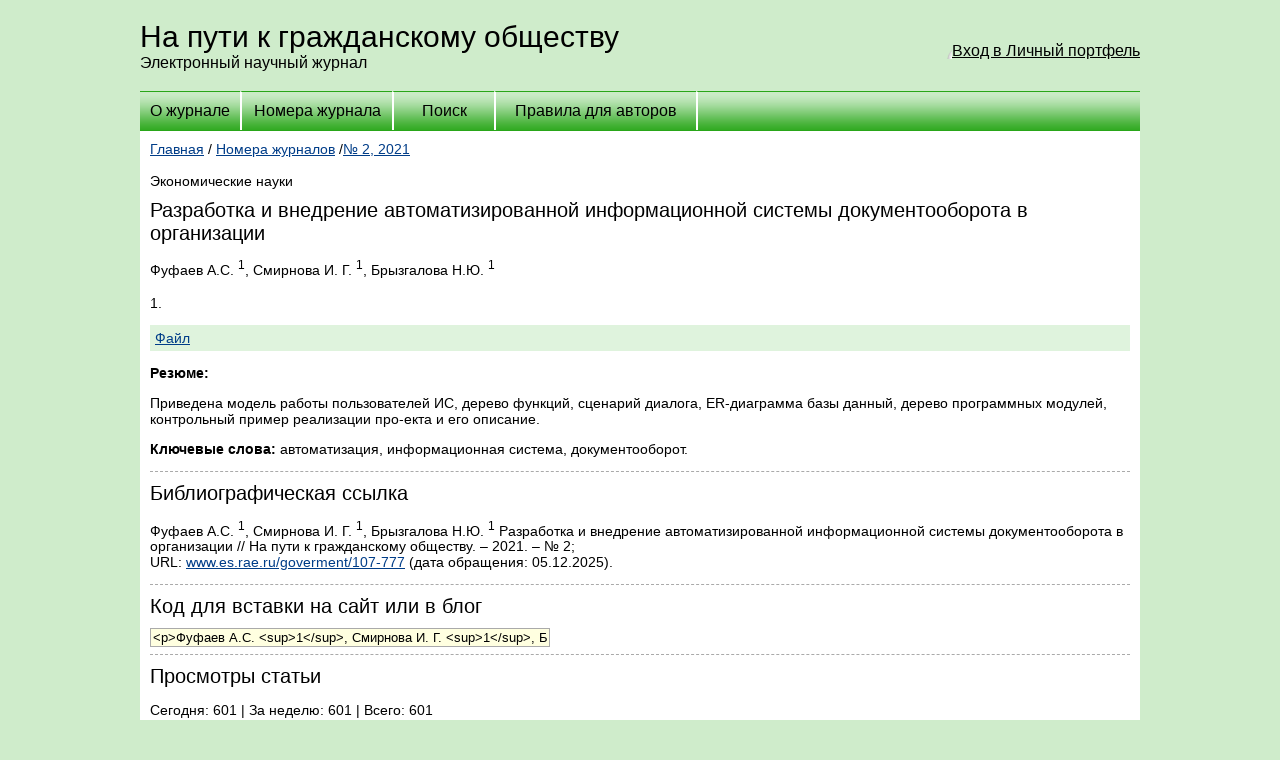

--- FILE ---
content_type: text/html; charset=cp1251
request_url: https://goverment.esrae.ru/ru/107-r777
body_size: 1845
content:
<!DOCTYPE HTML PUBLIC "-//W3C//DTD HTML 4.0 Transitional//EN">
<html>
<head>
    <title>Разработка и внедрение автоматизированной информационной системы документооборота в организации - Экономические науки - На пути к гражданскому обществу </title>
    <meta http-equiv="content-type" content="text/html; charset=windows-1251">
    <link rel="stylesheet" href="/system/themes/02/styles/style.css" type="text/css">
</head>

<body>


<table width="100%" height="100%" cellspacing="0" cellpadding="0">
    <tr height="1" valign="top">
        <td width="50%"></td>
        <td width="1000"><img src="/system/themes/02/images/space.gif" width="1000" height="1" alt=""></td>
        <td width="50%"></td>
    </tr>
    <tr height="90">
        <td></td>
        <td align="right">

            <table width="100%" height="100%" cellspacing="0" cellpadding="0">
                <tr>
                    <td onclick="location.href='/'" style="cursor: pointer">
                        <div class="j-title">На пути к гражданскому обществу</div>
                        <div class="j-desc">Электронный научный журнал</div>
                    </td>
                    <td align="right" width="230px">
                        <div class="authform">
    <span class="ico"></span>
    <a class="text" style="border: 0; text-decoration: underline;" href="/login">Вход в Личный портфель</a>
</div>
                    </td>
                </tr>
            </table>

        </td>
        <td></td>
    </tr>
    <tr valign="top">
        <td></td>
        <td class="mainField">

            <table cellspacing="0" cellpadding="0" width="100%" height="40" class="menu">
                <tr>
                    <td class="menu-off" onmouseover="this.className='menu-over'" onmouseout="this.className='menu-off'"
                        style="border-left: 0" width="100" onclick="location.href='/ru/'"><a
                            href="/ru/">О журнале</a></td>
                    <td class="menu-off" onmouseover="this.className='menu-over'" onmouseout="this.className='menu-off'"
                        width="150" onclick="location.href='/ru/issue/'"><a href="/ru/issue/">Номера журнала</a></td>
                    <td class="menu-off" onmouseover="this.className='menu-over'" onmouseout="this.className='menu-off'"
                        width="100" onclick="location.href='/ru/search/'"><a href="/ru/search/">Поиск</a>
                    </td>
                    <td class="menu-off" onmouseover="this.className='menu-over'" onmouseout="this.className='menu-off'"
                        width="200" onclick="location.href='/ru/rules/'"><a href="/ru/rules/">Правила для авторов</a></td>
                    <td class="menu-off" style="cursor: auto;">&nbsp;</td>
                </tr>
            </table>

            <table cellspacing="0" cellpadding="0" width="100%">
                <tr valign="top">
                    <!-- 	<td width="210">
          <noindex><iframe allowtransparency="true" width="240" height="1600" scrolling="no" frameborder="no" src="http://www.rae.ru/advtext.html" id="textw"></iframe></noindex></td> -->	<td class="mainText" style="padding: 10px;"><div class="nav"><a href="/">Главная</a> / <a href="/issue/">Номера журналов</a> /<a
        href="/107">№ 2, 2021</a></div>
<br>

<div>Экономические науки</div>
<div class="caps">Разработка и внедрение автоматизированной информационной системы документооборота в организации</div>
<div class="author">Фуфаев А.С. <sup>1</sup>, Смирнова И. Г. <sup>1</sup>, Брызгалова Н.Ю. <sup>1</sup></div>
<p><div>1. </div></p>

<div class="alinks">
    <a href="https://s.esrae.ru/goverment/pdf/2021/2/777.pdf">Файл</a> <!--(0 K)-->&nbsp;&nbsp;
    
</div>

<p><b>Резюме:</b></p>
<p>Приведена модель работы пользователей ИС, дерево функций, сценарий диалога, ER-диаграмма базы данный, дерево программных модулей, контрольный пример реализации про-екта и его описание.</p>

<p><p><b>Ключевые слова:</b> автоматизация, информационная система, документооборот.</p></p>
<hr/>

<div class="caps">Библиографическая ссылка</div>

<p>Фуфаев А.С. <sup>1</sup>, Смирнова И. Г. <sup>1</sup>, Брызгалова Н.Ю. <sup>1</sup> Разработка и внедрение автоматизированной информационной системы документооборота в организации // На пути к гражданскому обществу. &ndash; 2021. &ndash; № 2;
    <br>URL: <a href="http://www.es.rae.ru/goverment/107-777">www.es.rae.ru/goverment/107-777</a> (дата обращения:
    05.12.2025).
</p>

<hr>

<div class="caps">Код для вставки на сайт или в блог</div>

<input readonly style="background-color: lightyellow; width: 400; border: #aaa 1px solid" type="text"
       value="&lt;p&gt;Фуфаев А.С. <sup>1</sup>, Смирнова И. Г. <sup>1</sup>, Брызгалова Н.Ю. <sup>1</sup> Разработка и внедрение автоматизированной информационной системы документооборота в организации // На пути к гражданскому обществу. &amp;ndash; 2021. &amp;ndash; № 2 &amp;&lt;br&gt;URL: &lt;a href=&quot;http://www.es.rae.ru/goverment/107-777&quot;&gt;www.es.rae.ru/goverment/107-777&lt;/a&gt; (дата обращения: 05.12.2025).&lt;/p&gt;"
       onclick="this.select();" style="width: 320px; display: inline;">

<hr>
<div class="caps">Просмотры статьи</div>
<p>
    Сегодня: 601 | За неделю: 601 | Всего: 601
</p>
<hr/>
<p><a href="/107-777/comments">Комментарии (0)</a></p>
<hr/>
</td>
</tr>
</table>

</td>
<td></td>
</tr>
<tr height="20" valign="top">
    <td></td>
    <td class="mainField"></td>
    <td></td>
</tr>
<tr height="70" valign="top">
    <td></td>
    <td class="footerField">

        <table width="100%" cellspacing="0" cellpadding="0">
            <tr valign="top">
                <td width="50%">
                    <div>Сайт работает на <a href="http://esrae.ru/">RAE Editorial System</a></div>
                    <div><a href="mailto:sergey@rae.ru">Обратиться в техподдержку</a></div>
                </td>
                <td width="50%" align="right">
                    <div class="counters_block">
                        <noindex>

                                                    </noindex>
                    </div>
                </td>
            </tr>
        </table>


    </td>
    <td></td>
</tr>

</table>

</body>
</html>

--- FILE ---
content_type: text/css
request_url: https://goverment.esrae.ru/system/themes/02/styles/style.css
body_size: 2833
content:
* {
    font-family: Arial, Helvetica, sans-serif;
}

img {
    border: 0;
}

a {
    color: #003d88;
    text-decoration: underline;
}

a:hover {
    color: red;
    text-decoration: none;
}

body {
    padding: 0;
    margin: 0;
    /*background: url("../images/back5.jpg") no-repeat scroll 50% 0 transparent;*/
    background-color: #cfeccb;
}

td.mainField {
    background-color: #fff;
}

.h-title {
    color: #ffffff;
    font-weight: bold;
}

td.footerField {
    background-color: #eee;
    padding: 10px;
    border-left: #fff 10px solid;
    border-right: #fff 10px solid;
    background: url("../images/footer.gif") repeat-x top;
}

td.footerField * {
    font-size: 12px;
}

td.footerField a {
    color: #000;
    text-decoration: underline;
}

td.footerField a:hover {
    color: #000;
    text-decoration: none;
}

table.menu {
    border-bottom: #29a619 1px solid;
}

table.menu td {
    text-align: center;
    cursor: pointer;
    font-size: 16px;
    border-top: #29a619 1px solid;
    border-left: #fff 2px solid;
}

table.menu td.menu-off a {
    color: #000;
    text-decoration: none;
}

table.menu td.menu-over a {
    color: #000e84;
    text-decoration: none;
}

table.menu td.menu-off {
    color: #fff;
    background: url("../images/menu2.gif") repeat-x;
}

table.menu td.menu-over {
    color: yellow;
    background: url("../images/menu1.gif") repeat-x;
}

div.article-off {
    padding: 5 5 20 5;
    background-color: #fff;
}

div.article-over {
    padding: 5 5 20 5;
    background-color: #dff3dd;
}

td.maintext {
    padding: 10px;
    font-size: 14px;
}

td.maintext table td {
    font-size: 14px;
}

div.nav {
    font-size: 14px;
}

div.caps {
    margin: 10 0;
    font-size: 20px;
}

ol li {
    margin-bottom: 10;
}

div#border {
    width: 100%;
    height: 3px;
    margin: 0;
    padding: 0;
    border: 0;
    background: #0057b8;
    overflow: hidden;
}

div#new {
    border: #0057b8 1px solid;
    padding: 10;
    text-align: center;
    background-color: #DFEACC;
    background: url("../images/new.jpg") repeat-x
}

div#new div {
    font-size: 26;
    font-family: Arial;
}

.showdiv {
    color: #003d88;
    border-bottom: #003d88 1px dashed;
    cursor: pointer;
}

.insert {
    padding: 10;
    border: #aaa 1px dashed;
    font-size: 12px;
}

div.theme {
    background: url("../images/dots.gif") repeat-x scroll left bottom transparent;
    margin: 0 0 1em;
    padding: 3 0;
    color: #666;
}

div.announce {
    font-size: 12px;
    color: #333;
}

div.links {
    font-size: 14px;
    padding: 3 0;
}

div.alinks {
    font-size: 14px;
    padding: 5;
    background-color: #dff3dd;
    margin: 3 0;
}

div.author {
    padding: 3 0;
}

div.code {
    padding: 5 0;
    font-size: 12px;
}

div.code span {
    color: red;
}

div.slink {
    padding: 12px 0;
    font-size: 12px;
    width: 270px;
    background: url("../images/back.gif") no-repeat;
    height: 36px;
}

div.slink img {
    margin-right: 5px;
}

hr {
    border: none;
    border-top: #aaa 1px dashed;
}

div.fText table td {
    font-size: 12;
    padding: 2;
    border-bottom: #000 1px solid;
    border-right: #000 1px solid;
}

div.fText table {
    border-top: #000 1px solid;
    border-left: #000 1px solid;
}

table.search {
    width: 600px;
    background-color: #f0eedc;
    border-top: #fff 2px solid;
    border-left: #fff 2px solid;
}

table.search td {
    border-bottom: #fff 2px solid;
    border-right: #fff 2px solid;
    padding: 10px;
}

table.search td.comment {
    padding: 5px;
}

table.search td select {
    width: 400px;
}

table.search td textarea {
    width: 400px;
}

table.search td input.input {
    width: 400px;
    font-size: 20px;
    font-family: Verdana;
}

table.search td input.input2 {
    width: 30px;
}

table.search td input#submit {
    width: 100px;
}

table.search tr.title {
    background-color: #3682c9;
    color: #fff;
    border: #f0eedc 1px solid;
    border-top: none;
    border-bottom: none;
    text-align: center;
}

table.search td div {
    font-size: 12px;
    font-family: Arial;
    margin-top: 10px;
}

table.search td span {
    font-size: 10px;
}

table td.maintext table.tech {
    border-top: #aaa 1px dashed;
    border-left: #aaa 1px dashed;
}

table td.maintext table.tech td {
    padding: 5px;
    font-size: 12px;
    border-bottom: #aaa 1px dashed;
    border-right: #aaa 1px dashed;
}

.authform {
    color: #000;
    padding-top: 10px;
}

.authform a.text {
    color: #000;
    text-decoration: none;
    border-bottom: #fff 1px dashed;
    cursor: pointer;
}

.authform span.ico {
    background: url("../images/Lock.ico") no-repeat;
    padding-left: 20px;
}

.main-form {
    font-size: 16px;
    line-height: 1.2em;
}

.profile td {
    padding: 15px;
}

#error {
    color: red;
}

.authtext {
    font-size: 14px;
    color: #000;
    background: url('../images/back.png') #fff;
    width: 200px;
    padding: 10px;
    margin-top: 10px;
}

.authtext span.ico {
    background: url("../images/User.ico") no-repeat;
    padding-left: 20px;
}

.block {
    padding: 10px;

}

#active {
    font-weight: bold;
    background-color: #f5f8ed;
    border-right: none;
    border-top: #bed779 1px solid;
    border-left: #bed779 1px solid;
    border-bottom: #bed779 1px solid;
    border-right: #f5f8ed 1px solid;
    position: relative;
    left: 1px;
    -moz-border-radius: 10px 0 0 10px;
    -webkit-border-top-left-radius: 10px;
    -webkit-border-bottom-left-radius: 10px;
}

.form-add-2 {
    padding: 10px;
    background-color: #f5f8ed;
    border: #cfe0a1 1px solid;
    -moz-border-radius: 10px;
    -webkit-border-top-left-radius: 10px;
    -webkit-border-bottom-left-radius: 10px;
    -webkit-border-top-right-radius: 10px;
    -webkit-border-bottom-right -radius: 10px;
}

.form-add-3 {
    border-right: #cfe0a1 1px solid;
}

td.mainField div.nav {

}

td.mainField div.nav div {
    margin-bottom: 30px;
    font-size: 16px;
}

td.mainField div.nav div img {
    padding-top: 5px;
    padding-right: 10px;
    float: left;
}

td.mainField div.nav div span {
    font-size: 12px;
    display: block;
    padding-top: 3px;
}

td.mainField table.article {
    border-left: #2d532c 1px solid;
    border-top: #2d532c 1px solid;
    border-collapse: collapse;
}

td.mainField table.article.full {
    width: 100%;
}

td.mainField table.article tr.title td {
    text-align: center;
    background-color: #3a6a38;
    color: #fff;
    font-size: 12px;
    padding: 5px;
}

td.mainField table.article tr td.name {
    width: 500px;
}

td.mainField table.article tr td.actions {
    text-align: center;
    width: 140px;
}

td.mainField table.article tr.title td a {
    color: #fff;
}

td.mainField table.article tr.top td {
    background-color: #fff;
}

td.mainField table.article td {
    padding: 10px;
    font-size: 12px;
    font-family: Arial;
    border-right: #2d532c 1px solid;
    border-bottom: #2d532c 1px solid;
    background-color: #f5f8ed;
}

td.mainField table.article td div.author {
    font-size: 16px;
}

td.mainField table.article td form {
    margin: 0;
}

.article-title {
    font-size: 16px;
    font-weight: bold;
}

.article-title a {
    text-decoration: none;
}

span.show-affiliation {
    font-size: 16px;
    cursor: pointer;
    color: #003D88;
    border-bottom: #003D88 1px dashed;
}

#antispam {
    font-size: 20px;
    width: 72px;
}

span.error {
    color: red;
}

div.form-item {
    padding: 10;
    font-family: Arial;
    margin-bottom: 20px;
}

div.form-item div.tname {
    font-size: 18px;
}

div.form-item textarea, div.form-item input.input, div.form-item input.input2 {
    display: block;
    width: 100%;
}

div.form-item div.element-item {
    margin-top: 10;
    margin-bottom: 10;
}

div.form-item div.element-item div {
    color: red;
    text-transform: uppercase;
}

div.tdesc {
    color: #aaa;
}

p.button {
    font-size: 14px;
}

div.form-item div.element-item2 div.spinner {
    color: #666;
    text-transform: none;
}

div.form-item div.element-item2 {
    margin-top: 10px;
    background-color: #fff;
    border: #aaa 1px dashed;
    padding: 10px;
}

div.form-item div.element-item2 form {
    margin: 0;
    padding: 0;
}

div.form-item div.element-item2 div.error {
    color: red;
    text-transform: uppercase;
}

div.form-item div.element-item2 div.number {
    float: right;
    font-size: 26px;
    color: #ccc;
}

div.label {
    padding: 2px 0;
}

div.label textarea {
    width: 100%;
    margin-top: 10px;
    background-color: lightyellow;
    border: #ccc 1px solid;
}

div.label label {
    cursor: pointer;
    margin: 2px 0;
    font-size: 14px;
}

.display-value {
    font-size: 18px;
}

.display-value span {
    font-size: 14px;
}

.author-item, .author-item li {
    margin: 0;
    padding: 0;
}

.author-item {
    margin-left: 20px;
}

.author-item .email {
    font-size: 14px;
}

.author-item ul {
    margin: 0;
    padding: 0;
    margin-left: 20px;
}

.author-item ul li {
    list-style-type: square;
    font-size: 14px;
    margin: 5px 0;
}

.errordiv {
    background-color: lightyellow;
    padding: 3px;
    margin-top: 5px;
}

.user-error {
    background-color: lightyellow;
    padding: 5px;
    border: lightsalmon 2px solid;
    margin: 3px 0;
}

.webmaster {
    margin: 10px 0;
    padding: 10px;
    background-color: #eee;
}

.j-title {
    font-size: 30px;
}

.z1 {
    font-size: 28px;
    color: #3C6194
}

.z2 {
    font-size: 22px;
    color: #3C6194;
    margin-bottom: 10px
}

.ztable {
    font-size: 15px;
    color: #3C6194;
    margin-bottom: 6px;
    margin-top: 10px;
    font-weight: normal;
    color: #718696;
    margin-left: 30px
}

.zag2 {
    font-size: 13px;
    color: #264769;
    font-weight: bold
}

.zagrow {
    font-size: 13px;
    color: #264769;
    font-weight: bold;
    padding-left: 10px;
    text-indent: 0px
}

.trvalue {
    font-size: 15px;
    margin-left: 5px;
    margin-right: 5px
}

.bodytable {
    background-color: #E0EFF5;
    font-size: 13px;
}

.bodytable td {
    padding: 5px 20px;
}

.link {
    color: #10557B;
}

.menu {
    color: #A90303;
    font-size: 13px;
}

.headtable {
    padding: 7px;
    padding-left: 20px;
    padding-right: 20px;
    background-color: #E2CC61;
    font-size: 13px;
    font-weight: bold;
    color: #614B26;
    text-indent: 0px
}

.topadmin {
    background-color: #597F93;
    background-image: url(images/imgmenu.gif);
    background-repeat: repeat-x;
    border-bottom-style: solid;
    border-top-style: solid;
    border-width: 1px;
    border-color: #000000
}

.tdactivemenu {
    background-color: #EBF6FF;
    border-style: solid;
    border-color: #98ADC6;
    border-width: 1px;
    padding: 2px
}

.regard2 {
    color: #8F1C1C;
    font-size: 15px;
    font-weight: bold
}

.input {
    background-color: #FFFEE3;
    border-width: 2px
}

.button {
    background-image: url(../images/button2.gif);
    border-width: 1px;
    color: #2B452A;
    border-color: #2D6328;
}

.boxmenu {
    border-top-style: solid;
    border-bottom-style: solid;
    border-width: 1px;
    border-color: #89A6C3;
    padding: 7px;
    padding-left: 20px;
    padding-right: 20px;
    background-color: #E0EFF5
}

.left_block {
    border: #cecece 1px solid;
    border-radius: 10px;
    -moz-border-radius: 10px;
    -webkit-border-radius: 10px;
    margin: 10px 10px 30px 10px;
    width: 200px;
}

.left_block .block_header {
    border: #cecece 1px solid;
    background: #cecece;
    border-radius: 10px 10px 0 0;
    -moz-border-radius: 10px 10px 0 0;
    -webkit-border-radius: 10px 10px 0 0;
    padding: 5px;
    text-align: center;
}

.left_block .block_content {
    padding: 7px;
    font-size: 13px;
}

.left_block .block_content ul {
    padding: 0 0 0 15px;
    margin: 0;
}

.left_block .block_content p {
    margin: 0;
}

.clear {
    clear: both;
}
.comment_block p.date {
    background: none repeat scroll 0 0 #CFE0A1;
    border: 1px solid #CCCCCC;
    border-radius: 3px 3px 3px 3px;
    cursor: pointer;
    font-size: 13px;
    margin: 0 0 1em;
    overflow: hidden;
    padding: 10px;
    position: relative;
    text-overflow: ellipsis;
    white-space: nowrap;
}
.comment_block span.answer {
    color: #003D88;
    cursor: pointer;
    display: block;
    text-decoration: underline;
}
.comment_block span.answer:hover {
    text-decoration: none;
}
#add_comment label, #add_comment textarea, #add_comment input, #add_comment_parent label, #add_comment_parent textarea, #add_comment_parent input {
    display: block;
}

div.domains table {
    border-collapse: collapse;
    width: 100%;
}
div.domains table thead th {
    border: 1px solid #000000;
    padding: 2px 5px;
}
div.domains table tbody td.name {
    text-align: left;
}
div.domains table tbody td {
    border: 1px solid #000000;
    padding: 2px 5px;
    text-align: center;
}

.counters_block {
    vertical-align: top;
}
.counters_block a, .counters_block table, .counters_block div, .counters_block img {
    display: inline-block;
}


.lang {
	text-align: right; 
	padding: 0; 
	margin: 0;
	padding-top: 10px;
	width: 1000px;
	font-size: 12px;
}
.lang .ico-rus {
	background: url("rus.ico") no-repeat;
	padding-left: 20px;
}

.lang .ico-eng {
	background: url("eng.ico") no-repeat;
	padding-left: 20px;
}

.lang .active {
	font-weight: bold;
}

.underline {
    border-bottom: 1px solid;
    text-decoration: none;
}

a.underline:link {
    color: #0055CC;
	border-color: #B2CCF0;
}
.a.underline:visited {
    border-color: #E0B2E0;
}
a.underline.fresh:visited, a.underline.footer:visited {
    border-color: #B2CCF0;
}

a.underline:hover {
    border-color: #F0B2B2;
    color: #CC0000;
}

.lang .item3 {
	padding: 5px;
}


    td.mainText table.issue td {
        padding: 20;
        background-color: #eee;
        font-size: 20px;
        text-align: center;
        width: 60;
    }

    td.mainText table.issue td div {
        font-size: 12;
    }

    td.mainText table.issue td span {
        font-size: 12;
    }

    td.mainText table.issue td.issue-off a {
        color: #000;
        text-decoration: none;
    }

    td.mainText table.issue td.issue-over a {
        color: #000;
        text-decoration: none;
    }

    td.mainText table.issue td.issue-off {
        cursor: pointer;
        background-color: #eee;
    }

    td.mainText table.issue td.issue-over {
        cursor: pointer;
        background-color: #88e87b;
    }

div.return {
border: red 2px solid;
background-color: lightyellow;
padding: 5px;
}